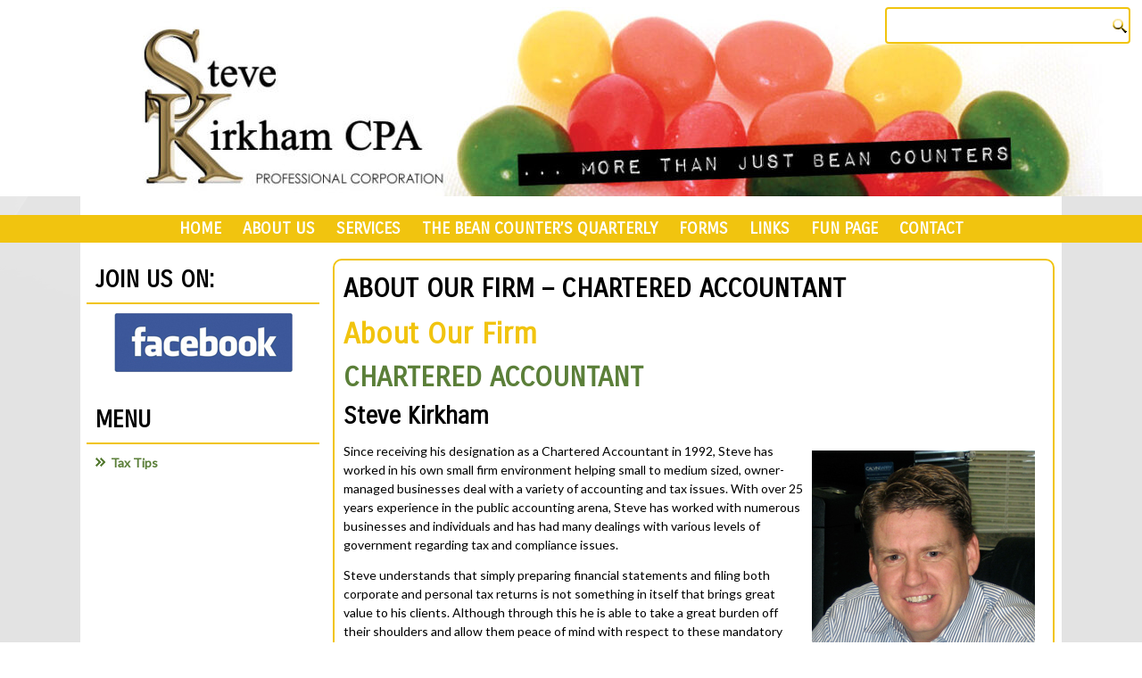

--- FILE ---
content_type: text/css
request_url: http://www.kirkhamca.ca/wp-content/themes/kirkham01132014c/style.css
body_size: 8775
content:
/*
Theme Name: kirkham01132014c
Theme URI: 
Description: Design by Heather D Murray
Version: 1.0
Author: Heather D Murray
Author URI: https://www.heatherdmurray.com/
Tags: Kirkham CA, fixed-width, left-sidebar, two-columns, valid HTML5, widgets
*/

#art-main
{
   background: #E3E3E3 url('images/pageglare.png') no-repeat scroll;
   margin:0 auto;
   font-size: 14px;
   font-family: Lato, Arial, 'Arial Unicode MS', Helvetica, Sans-Serif;
   font-weight: normal;
   font-style: normal;
   position: relative;
   width: 100%;
   min-height: 100%;
   left: 0;
   top: 0;
   cursor:default;
   overflow:hidden;
}
table, ul.art-hmenu
{
   font-size: 14px;
   font-family: Lato, Arial, 'Arial Unicode MS', Helvetica, Sans-Serif;
   font-weight: normal;
   font-style: normal;
}

h1, h2, h3, h4, h5, h6, p, a, ul, ol, li
{
   margin: 0;
   padding: 0;
}

/* Reset buttons border. It's important for input and button tags. 
 * border-collapse should be separate for shadow in IE. 
 */
.art-button
{
   border-collapse: separate;
   -webkit-background-origin: border !important;
   -moz-background-origin: border !important;
   background-origin: border-box !important;
   background: #F1C40E;
   -webkit-border-radius:12px;
   -moz-border-radius:12px;
   border-radius:12px;
   border:1px solid #221B02;
   padding:0 15px;
   margin:0 auto;
   height:30px;
}

.art-postcontent,
.art-postheadericons,
.art-postfootericons,
.art-blockcontent,
ul.art-vmenu a 
{
   text-align: left;
}

.art-postcontent,
.art-postcontent li,
.art-postcontent table,
.art-postcontent a,
.art-postcontent a:link,
.art-postcontent a:visited,
.art-postcontent a.visited,
.art-postcontent a:hover,
.art-postcontent a.hovered
{
   font-family: Lato, Arial, 'Arial Unicode MS', Helvetica, Sans-Serif;
   line-height: 150%;
}

.art-postcontent p
{
   margin: 13px 0;
}

.art-postcontent h1, .art-postcontent h1 a, .art-postcontent h1 a:link, .art-postcontent h1 a:visited, .art-postcontent h1 a:hover,
.art-postcontent h2, .art-postcontent h2 a, .art-postcontent h2 a:link, .art-postcontent h2 a:visited, .art-postcontent h2 a:hover,
.art-postcontent h3, .art-postcontent h3 a, .art-postcontent h3 a:link, .art-postcontent h3 a:visited, .art-postcontent h3 a:hover,
.art-postcontent h4, .art-postcontent h4 a, .art-postcontent h4 a:link, .art-postcontent h4 a:visited, .art-postcontent h4 a:hover,
.art-postcontent h5, .art-postcontent h5 a, .art-postcontent h5 a:link, .art-postcontent h5 a:visited, .art-postcontent h5 a:hover,
.art-postcontent h6, .art-postcontent h6 a, .art-postcontent h6 a:link, .art-postcontent h6 a:visited, .art-postcontent h6 a:hover,
.art-blockheader .t, .art-blockheader .t a, .art-blockheader .t a:link, .art-blockheader .t a:visited, .art-blockheader .t a:hover,
.art-vmenublockheader .t, .art-vmenublockheader .t a, .art-vmenublockheader .t a:link, .art-vmenublockheader .t a:visited, .art-vmenublockheader .t a:hover,
.art-headline, .art-headline a, .art-headline a:link, .art-headline a:visited, .art-headline a:hover,
.art-slogan, .art-slogan a, .art-slogan a:link, .art-slogan a:visited, .art-slogan a:hover,
.art-postheader, .art-postheader a, .art-postheader a:link, .art-postheader a:visited, .art-postheader a:hover
{
   font-size: 33px;
   font-family: 'Carrois Gothic', Arial, 'Arial Unicode MS', Helvetica, Sans-Serif;
   font-weight: bold;
   font-style: normal;
   line-height: 120%;
}

.art-postcontent a, .art-postcontent a:link
{
   font-family: Lato, Arial, 'Arial Unicode MS', Helvetica, Sans-Serif;
   font-weight: bold;
   font-style: normal;
   text-decoration: underline;
   color: #5B7F39;
}

.art-postcontent a:visited, .art-postcontent a.visited
{
   font-family: Lato, Arial, 'Arial Unicode MS', Helvetica, Sans-Serif;
   font-weight: bold;
   font-style: normal;
   text-decoration: underline;
   color: #5B7F39;
}

.art-postcontent  a:hover, .art-postcontent a.hover
{
   font-family: Lato, Arial, 'Arial Unicode MS', Helvetica, Sans-Serif;
   font-weight: bold;
   font-style: normal;
   text-decoration: underline;
   color: #F1C40F;
}

.art-postcontent h1
{
   color: #F1C40F;
   margin: 10px 0 0;
   font-size: 33px;
   font-family: 'Carrois Gothic', Arial, 'Arial Unicode MS', Helvetica, Sans-Serif;
}

.art-blockcontent h1
{
   margin: 10px 0 0;
   font-size: 33px;
   font-family: 'Carrois Gothic', Arial, 'Arial Unicode MS', Helvetica, Sans-Serif;
}

.art-postcontent h1 a, .art-postcontent h1 a:link, .art-postcontent h1 a:hover, .art-postcontent h1 a:visited, .art-blockcontent h1 a, .art-blockcontent h1 a:link, .art-blockcontent h1 a:hover, .art-blockcontent h1 a:visited 
{
   font-size: 33px;
   font-family: 'Carrois Gothic', Arial, 'Arial Unicode MS', Helvetica, Sans-Serif;
}

.art-postcontent h2
{
   color: #5B7F39;
   margin: 10px 0 0;
   font-size: 31px;
   font-family: 'Carrois Gothic', Arial, 'Arial Unicode MS', Helvetica, Sans-Serif;
}

.art-blockcontent h2
{
   margin: 10px 0 0;
   font-size: 31px;
   font-family: 'Carrois Gothic', Arial, 'Arial Unicode MS', Helvetica, Sans-Serif;
}

.art-postcontent h2 a, .art-postcontent h2 a:link, .art-postcontent h2 a:hover, .art-postcontent h2 a:visited, .art-blockcontent h2 a, .art-blockcontent h2 a:link, .art-blockcontent h2 a:hover, .art-blockcontent h2 a:visited 
{
   font-size: 31px;
   font-family: 'Carrois Gothic', Arial, 'Arial Unicode MS', Helvetica, Sans-Serif;
}

.art-postcontent h3
{
   color: #000000;
   margin: 10px 0 0;
   font-size: 26px;
   font-family: 'Carrois Gothic', Arial, 'Arial Unicode MS', Helvetica, Sans-Serif;
}

.art-blockcontent h3
{
   margin: 10px 0 0;
   font-size: 26px;
   font-family: 'Carrois Gothic', Arial, 'Arial Unicode MS', Helvetica, Sans-Serif;
}

.art-postcontent h3 a, .art-postcontent h3 a:link, .art-postcontent h3 a:hover, .art-postcontent h3 a:visited, .art-blockcontent h3 a, .art-blockcontent h3 a:link, .art-blockcontent h3 a:hover, .art-blockcontent h3 a:visited 
{
   font-size: 26px;
   font-family: 'Carrois Gothic', Arial, 'Arial Unicode MS', Helvetica, Sans-Serif;
}

.art-postcontent h4
{
   color: #F1C40F;
   margin: 10px 0 0;
   font-size: 22px;
   font-family: 'Carrois Gothic', Arial, 'Arial Unicode MS', Helvetica, Sans-Serif;
}

.art-blockcontent h4
{
   margin: 10px 0 0;
   font-size: 22px;
   font-family: 'Carrois Gothic', Arial, 'Arial Unicode MS', Helvetica, Sans-Serif;
}

.art-postcontent h4 a, .art-postcontent h4 a:link, .art-postcontent h4 a:hover, .art-postcontent h4 a:visited, .art-blockcontent h4 a, .art-blockcontent h4 a:link, .art-blockcontent h4 a:hover, .art-blockcontent h4 a:visited 
{
   font-size: 22px;
   font-family: 'Carrois Gothic', Arial, 'Arial Unicode MS', Helvetica, Sans-Serif;
}

.art-postcontent h5
{
   color: #5B7F39;
   margin: 10px 0 0;
   font-size: 18px;
   font-family: 'Carrois Gothic', Arial, 'Arial Unicode MS', Helvetica, Sans-Serif;
   text-transform: uppercase;
}

.art-blockcontent h5
{
   margin: 10px 0 0;
   font-size: 18px;
   font-family: 'Carrois Gothic', Arial, 'Arial Unicode MS', Helvetica, Sans-Serif;
   text-transform: uppercase;
}

.art-postcontent h5 a, .art-postcontent h5 a:link, .art-postcontent h5 a:hover, .art-postcontent h5 a:visited, .art-blockcontent h5 a, .art-blockcontent h5 a:link, .art-blockcontent h5 a:hover, .art-blockcontent h5 a:visited 
{
   font-size: 18px;
   font-family: 'Carrois Gothic', Arial, 'Arial Unicode MS', Helvetica, Sans-Serif;
   text-transform: uppercase;
}

.art-postcontent h6
{
   color: #000000;
   margin: 10px 0 0;
   font-size: 15px;
   font-family: 'Carrois Gothic', Arial, 'Arial Unicode MS', Helvetica, Sans-Serif;
   text-transform: uppercase;
}

.art-blockcontent h6
{
   margin: 10px 0 0;
   font-size: 15px;
   font-family: 'Carrois Gothic', Arial, 'Arial Unicode MS', Helvetica, Sans-Serif;
   text-transform: uppercase;
}

.art-postcontent h6 a, .art-postcontent h6 a:link, .art-postcontent h6 a:hover, .art-postcontent h6 a:visited, .art-blockcontent h6 a, .art-blockcontent h6 a:link, .art-blockcontent h6 a:hover, .art-blockcontent h6 a:visited 
{
   font-size: 15px;
   font-family: 'Carrois Gothic', Arial, 'Arial Unicode MS', Helvetica, Sans-Serif;
   text-transform: uppercase;
}

header, footer, article, nav, #art-hmenu-bg, .art-sheet, .art-hmenu a, .art-vmenu a, .art-slidenavigator > a, .art-checkbox:before, .art-radiobutton:before
{
   -webkit-background-origin: border !important;
   -moz-background-origin: border !important;
   background-origin: border-box !important;
}

header, footer, article, nav, #art-hmenu-bg, .art-sheet, .art-slidenavigator > a, .art-checkbox:before, .art-radiobutton:before
{
   display: block;
   -webkit-box-sizing: border-box;
   -moz-box-sizing: border-box;
   box-sizing: border-box;
}

ul
{
   list-style-type: none;
}

ol
{
   list-style-position: inside;
}

html, body
{
   height: 100%;
}

/**
 * 2. Prevent iOS text size adjust after orientation change, without disabling
 *    user zoom.
 * https://github.com/necolas/normalize.css
 */

html {
   -ms-text-size-adjust: 100%;
   /* 2 */
    -webkit-text-size-adjust: 100%;
/* 2 */}

body
{
   padding: 0;
   margin:0;
   min-width: 1100px;
   color: #000000;
}

.art-header:before, #art-header-bg:before, .art-layout-cell:before, .art-layout-wrapper:before, .art-footer:before, .art-nav:before, #art-hmenu-bg:before, .art-sheet:before
{
   width: 100%;
   content: " ";
   display: table;
}
.art-header:after, #art-header-bg:after, .art-layout-cell:after, .art-layout-wrapper:after, .art-footer:after, .art-nav:after, #art-hmenu-bg:after, .art-sheet:after,
.cleared, .clearfix:after {
   clear: both;
   font: 0/0 serif;
   display: block;
   content: " ";
}

form
{
   padding: 0 !important;
   margin: 0 !important;
}

table.position
{
   position: relative;
   width: 100%;
   table-layout: fixed;
}

li h1, .art-postcontent li h1, .art-blockcontent li h1 
{
   margin:1px;
} 
li h2, .art-postcontent li h2, .art-blockcontent li h2 
{
   margin:1px;
} 
li h3, .art-postcontent li h3, .art-blockcontent li h3 
{
   margin:1px;
} 
li h4, .art-postcontent li h4, .art-blockcontent li h4 
{
   margin:1px;
} 
li h5, .art-postcontent li h5, .art-blockcontent li h5 
{
   margin:1px;
} 
li h6, .art-postcontent li h6, .art-blockcontent li h6 
{
   margin:1px;
} 
li p, .art-postcontent li p, .art-blockcontent li p 
{
   margin:1px;
}


.art-shapes
{
   position: absolute;
   top: 0;
   right: 0;
   bottom: 0;
   left: 0;
   overflow: hidden;
   z-index: 0;
}

.art-slider-inner {
   position: relative;
   overflow: hidden;
   width: 100%;
   height: 100%;
}

.art-slidenavigator > a {
   display: inline-block;
   vertical-align: middle;
   outline-style: none;
   font-size: 1px;
}

.art-slidenavigator > a:last-child {
   margin-right: 0 !important;
}

.art-object712943069 h1, 
.art-object712943069 h2, 
.art-object712943069 h3, 
.art-object712943069 h4, 
.art-object712943069 h5, 
.art-object712943069 h6, 
.art-object712943069 p, 
.art-object712943069 a, 
.art-object712943069 ul, 
.art-object712943069 ol, 
.art-object712943069 li
{
  line-height: 100%;
}

.art-object712943069
{  
  position: absolute;
  top: 24px;
  left: 2.45%;
  margin-left: -9px !important;
  -webkit-transform: rotate(0deg);
  -moz-transform: rotate(0deg);
  -o-transform: rotate(0deg);
  -ms-transform: rotate(0deg);
  transform: rotate(0deg);
    overflow: hidden;
      z-index: 1;
  width: 399px;
  height: 213px;
}

.default-responsive .art-object712943069
{
  }

.art-object712943069-text-container 
{
    display: table;
}

.art-object712943069-text
{
  display: table-cell;
  outline-style: none;
  padding: 0px 0px !important;
  height: 213px;
  width: 399px;  
word-wrap: break-word;
}

.default-responsive .art-object712943069-text 
{
    height: auto;
}

.art-object712943069-text,
.art-object712943069-text a.art-rss-tag-icon,
.art-object712943069-text a.art-facebook-tag-icon,
.art-object712943069-text a.art-twitter-tag-icon,
.art-object712943069-text a.art-tumblr-tag-icon,
.art-object712943069-text a.art-pinterest-tag-icon,
.art-object712943069-text a.art-vimeo-tag-icon,
.art-object712943069-text a.art-youtube-tag-icon,
.art-object712943069-text a.art-linkedin-tag-icon
{
font-size: 30px;
font-family: Verdana, Geneva, Arial, Helvetica, Sans-Serif;
text-align: left;
vertical-align: middle;
  color: #7D6607 !important;
}

.art-object712943069-text a.art-rss-tag-icon,
.art-object712943069-text a.art-facebook-tag-icon,
.art-object712943069-text a.art-twitter-tag-icon,
.art-object712943069-text a.art-tumblr-tag-icon,
.art-object712943069-text a.art-pinterest-tag-icon,
.art-object712943069-text a.art-vimeo-tag-icon,
.art-object712943069-text a.art-youtube-tag-icon,
.art-object712943069-text a.art-linkedin-tag-icon
{
    width: 100%;
}

.default-responsive .art-object712943069-text a.art-rss-tag-icon,
.default-responsive .art-object712943069-text a.art-facebook-tag-icon,
.default-responsive .art-object712943069-text a.art-twitter-tag-icon,
.default-responsive .art-object712943069-text a.art-tumblr-tag-icon,
.default-responsive .art-object712943069-text a.art-pinterest-tag-icon,
.default-responsive .art-object712943069-text a.art-vimeo-tag-icon,
.default-responsive .art-object712943069-text a.art-youtube-tag-icon,
.default-responsive .art-object712943069-text a.art-linkedin-tag-icon
{
    width: auto;
}

.art-textblock ul > li
{
    background-position-y: 8px !important;
}
.art-object1418197371 h1, 
.art-object1418197371 h2, 
.art-object1418197371 h3, 
.art-object1418197371 h4, 
.art-object1418197371 h5, 
.art-object1418197371 h6, 
.art-object1418197371 p, 
.art-object1418197371 a, 
.art-object1418197371 ul, 
.art-object1418197371 ol, 
.art-object1418197371 li
{
  line-height: 41px;
}

.art-object1418197371
{  
  position: absolute;
  top: 8px;
  left: 100%;
  margin-left: -199px !important;
  -webkit-transform: rotate(0deg);
  -moz-transform: rotate(0deg);
  -o-transform: rotate(0deg);
  -ms-transform: rotate(0deg);
  transform: rotate(0deg);
      z-index: 101;
  width: 275px;
  height: 41px;
}

.default-responsive .art-object1418197371
{
  }







#art-header-bg
{
   position: absolute;
   overflow:hidden;
   left:0;
   margin:0 auto;
   width: 100%;
   height: 241px;
   z-index: auto;
   background-position: center top;
   background-image: url('http://www.kirkhamca.ca/wp-content/uploads/KirkhamCPAheader-scaled.jpg');
   background-repeat: no-repeat;
}

#art-hmenu-bg
{
   position: absolute;
   overflow: hidden;
   left: 0;
   margin: 0 auto;
   width: 100%;
   z-index: auto;
   border-radius: 0;
}

.art-sheet
{
   background: #FFFFFF;
   margin:0 auto;
   position:relative;
   cursor:auto;
   width: 1100px;
   z-index: auto !important;
}

.art-header
{
   margin:0 auto;
   background-repeat: no-repeat;
   height: 241px;
   background-image: url('images/object712943069.png'), url('http://www.kirkhamca.ca/wp-content/uploads/KirkhamCPAheader-scaled.jpg');
   background-position: 17px 24px, center top;
   position: relative;
   z-index: auto !important;
}

.custom-responsive .art-header
{
   background-image: url('images/object712943069.png'), url('http://www.kirkhamca.ca/wp-content/uploads/KirkhamCPAheader-scaled.jpg');
   background-position: 17px 24px, center top;
}

.default-responsive .art-header,
.default-responsive #art-header-bg
{
   background-image: url('http://www.kirkhamca.ca/wp-content/uploads/KirkhamCPAheader-scaled.jpg');
   background-position: center center;
   background-size: cover;
}

.art-header>.widget 
{
   position:absolute;
   z-index:101;
}

.art-nav
{
   background: #F1C40F;
   margin:0 auto;
   position: relative;
   z-index: 499;
}

ul.art-hmenu a, ul.art-hmenu a:link, ul.art-hmenu a:visited, ul.art-hmenu a:hover 
{
   outline: none;
   position: relative;
   z-index: 11;
}

ul.art-hmenu, ul.art-hmenu ul
{
   display: block;
   margin: 0;
   padding: 0;
   border: 0;
   list-style-type: none;
}

ul.art-hmenu li
{
   position: relative;
   z-index: 5;
   display: block;
   float: left;
   background: none;
   margin: 0;
   padding: 0;
   border: 0;
}

ul.art-hmenu li:hover
{
   z-index: 10000;
   white-space: normal;
}

ul.art-hmenu:after, ul.art-hmenu ul:after
{
   content: ".";
   height: 0;
   display: block;
   visibility: hidden;
   overflow: hidden;
   clear: both;
}

ul.art-hmenu, ul.art-hmenu ul 
{
   min-height: 0;
}

ul.art-hmenu 
{
   display: inline-block;
   vertical-align: bottom;
   padding-left: 0;
   padding-right: 0;
}

.art-nav-inner:before 
{
   content:' ';
}

.art-nav-inner{
   text-align: center;
   margin:0 auto;
}

.desktop .art-nav
{
   padding-left: 0;
   padding-right: 0;
}

.art-hmenu-extra1
{
   position: relative;
   display: block;
   float: left;
   width: auto;
   height: auto;
   background-position: center;
}

.art-hmenu-extra2
{
   position: relative;
   display: block;
   float: right;
   width: auto;
   height: auto;
   background-position: center;
}

.art-menuitemcontainer
{
   margin:0 auto;
}
ul.art-hmenu>li {
   margin-left: 0;
}
ul.art-hmenu>li:first-child {
   margin-left: 0;
}
ul.art-hmenu>li:last-child, ul.art-hmenu>li.last-child {
   margin-right: 0;
}

ul.art-hmenu>li>a
{
   padding:0 12px;
   margin:0 auto;
   position: relative;
   display: block;
   height: 31px;
   cursor: pointer;
   text-decoration: none;
   color: #FFFFFF;
   line-height: 31px;
   text-align: center;
}

.art-hmenu>li>a, 
.art-hmenu>li>a:link, 
.art-hmenu>li>a:visited, 
.art-hmenu>li>a.active, 
.art-hmenu>li>a:hover
{
   font-size: 18px;
   font-family: 'Carrois Gothic', Arial, 'Arial Unicode MS', Helvetica, Sans-Serif;
   font-weight: bold;
   font-style: normal;
   text-decoration: none;
   text-transform: uppercase;
   text-align: left;
}

ul.art-hmenu>li>a.active
{
   background: #F9E69A;
   padding:0 12px;
   margin:0 auto;
   color: #000000;
   text-decoration: none;
}

ul.art-hmenu>li>a:visited, 
ul.art-hmenu>li>a:hover, 
ul.art-hmenu>li:hover>a {
   text-decoration: none;
}

ul.art-hmenu>li>a:hover, .desktop ul.art-hmenu>li:hover>a
{
   background: #F9E69A;
   padding:0 12px;
   margin:0 auto;
}
ul.art-hmenu>li>a:hover, 
.desktop ul.art-hmenu>li:hover>a {
   color: #E2341D;
   text-decoration: none;
}

ul.art-hmenu ul
{
   display: none;
}

.art-layout-wrapper
{
   position: relative;
   margin: 10px auto 0 auto;
   z-index: auto !important;
}

.art-content-layout
{
   display: table;
   width: 100%;
   table-layout: fixed;
}

.art-content-layout-row 
{
   display: table-row;
}

.art-layout-cell
{
   display: table-cell;
   vertical-align: top;
}

/* need only for content layout in post content */ 
.art-postcontent .art-content-layout
{
   border-collapse: collapse;
}

.art-block
{
   padding:7px;
}
div.art-block img
{
   border: none;
   margin: 0;
}

.art-blockheader
{
   border-bottom:2px solid #F1C40F;
   padding:9px 10px;
   margin:0 auto;
}
.art-blockheader .t,
.art-blockheader .t a,
.art-blockheader .t a:link,
.art-blockheader .t a:visited, 
.art-blockheader .t a:hover
{
   color: #000000;
   font-size: 26px;
   font-family: 'Carrois Gothic', Arial, 'Arial Unicode MS', Helvetica, Sans-Serif;
   font-weight: bold;
   font-style: normal;
   text-transform: uppercase;
   line-height: 125%;
   margin:0;
}

.art-blockcontent
{
   background: #FFFFFF;
   padding:10px;
   margin:0 auto;
   color: #000000;
   font-size: 14px;
   font-family: Lato, Arial, 'Arial Unicode MS', Helvetica, Sans-Serif;
   line-height: 150%;
}
.art-blockcontent table,
.art-blockcontent li, 
.art-blockcontent a,
.art-blockcontent a:link,
.art-blockcontent a:visited,
.art-blockcontent a:hover
{
   color: #000000;
   font-size: 14px;
   font-family: Lato, Arial, 'Arial Unicode MS', Helvetica, Sans-Serif;
   line-height: 150%;
}

.art-blockcontent p
{
   margin: 0 2px;
}

.art-blockcontent a, .art-blockcontent a:link
{
   color: #5B7F39;
   font-family: Lato, Arial, 'Arial Unicode MS', Helvetica, Sans-Serif;
   font-weight: bold;
   font-style: normal;
   text-decoration: none;
}

.art-blockcontent a:visited, .art-blockcontent a.visited
{
   color: #5B7F39;
   font-family: Lato, Arial, 'Arial Unicode MS', Helvetica, Sans-Serif;
   font-weight: bold;
   font-style: normal;
   text-decoration: none;
}

.art-blockcontent a:hover, .art-blockcontent a.hover
{
   color: #F1C40F;
   font-family: Lato, Arial, 'Arial Unicode MS', Helvetica, Sans-Serif;
   font-weight: bold;
   font-style: normal;
   text-decoration: underline;
}
.art-block ul>li:before
{
   content:url('images/blockbullets.png');
   margin-right:6px;
   bottom: 2px;
   position:relative;
   display:inline-block;
   vertical-align:middle;
   font-size:0;
   line-height:0;
   margin-left: -17px;
}
.opera .art-block ul>li:before
{
   /* Vertical-align:middle in Opera doesn't need additional offset */
    bottom: 0;
}

.art-block li
{
   font-size: 14px;
   font-family: Lato, Arial, 'Arial Unicode MS', Helvetica, Sans-Serif;
   line-height: 125%;
   color: #0F4325;
}

.art-block ul>li, .art-block ol
{
   padding: 0;
}

.art-block ul>li
{
   padding-left: 17px;
}

.art-breadcrumbs
{
   margin:0 auto;
}

a.art-button,
a.art-button:link,
a:link.art-button:link,
body a.art-button:link,
a.art-button:visited,
body a.art-button:visited,
input.art-button,
button.art-button
{
   text-decoration: none;
   font-size: 17px;
   font-family: 'Carrois Gothic', Arial, 'Arial Unicode MS', Helvetica, Sans-Serif;
   font-weight: bold;
   font-style: normal;
   position:relative;
   display: inline-block;
   vertical-align: middle;
   white-space: nowrap;
   text-align: center;
   color: #FFFFFF;
   margin: 0 5px 0 0 !important;
   overflow: visible;
   cursor: pointer;
   text-indent: 0;
   line-height: 30px;
   -webkit-box-sizing: content-box;
   -moz-box-sizing: content-box;
   box-sizing: content-box;
}

.art-button img
{
   margin: 0;
   vertical-align: middle;
}

.firefox2 .art-button
{
   display: block;
   float: left;
}

input, select, textarea, a.art-search-button span
{
   vertical-align: middle;
   font-size: 17px;
   font-family: 'Carrois Gothic', Arial, 'Arial Unicode MS', Helvetica, Sans-Serif;
   font-weight: bold;
   font-style: normal;
}

.art-block select 
{
   width:96%;
}

input.art-button
{
   float: none !important;
   -webkit-appearance: none;
}

.art-button.active, .art-button.active:hover
{
   background: #C6DCB2;
   -webkit-border-radius:12px;
   -moz-border-radius:12px;
   border-radius:12px;
   border:1px solid #221B02;
   padding:0 15px;
   margin:0 auto;
}
.art-button.active, .art-button.active:hover {
   color: #FFFFFF !important;
}

.art-button.hover, .art-button:hover
{
   background: #221B02;
   -webkit-border-radius:12px;
   -moz-border-radius:12px;
   border-radius:12px;
   border:1px solid #221B02;
   padding:0 15px;
   margin:0 auto;
}
.art-button.hover, .art-button:hover {
   color: #FFFFFF !important;
}

input[type="text"], input[type="password"], input[type="email"], input[type="url"], textarea
{
   background: #FFFFFF;
   -webkit-border-radius:4px;
   -moz-border-radius:4px;
   border-radius:4px;
   border:2px solid #F1C40E;
   margin:0 auto;
}
input[type="text"], input[type="password"], input[type="email"], input[type="url"], textarea
{
   width: auto;
   padding: 10px 0;
   color: #F1C40E !important;
   font-size: 15px;
   font-family: Lato, Arial, 'Arial Unicode MS', Helvetica, Sans-Serif;
   font-weight: bold;
   font-style: normal;
   text-shadow: none;
}
input.art-error, textarea.art-error
{
   background: #F9FAFB;
   border:2px solid #E2341D;
   margin:0 auto;
}
input.art-error, textarea.art-error {
   color: #E2341D !important;
   font-size: 15px;
   font-family: Lato, Arial, 'Arial Unicode MS', Helvetica, Sans-Serif;
   font-weight: bold;
   font-style: normal;
   text-transform: uppercase;
}
form.art-search input[type="text"]
{
   background: #FFFFFF;
   -webkit-border-radius:4px;
   -moz-border-radius:4px;
   border-radius:4px;
   border:2px solid #F1C40E;
   margin:0 auto;
   width: 100%;
   padding: 10px 0;
   -webkit-box-sizing: border-box;
   -moz-box-sizing: border-box;
   box-sizing: border-box;
   color: #F1C40E !important;
   font-size: 14px;
   font-family: Lato, Arial, 'Arial Unicode MS', Helvetica, Sans-Serif;
   font-weight: bold;
   font-style: normal;
}
form.art-search 
{
   background-image: none;
   border: 0;
   display:block;
   position:relative;
   top:0;
   padding:0;
   margin:5px;
   left:0;
   line-height: 0;
}

form.art-search input, a.art-search-button
{
   -webkit-appearance: none;
   top:0;
   right:0;
}

form.art-search>input, a.art-search-button{
   bottom:0;
   left:0;
   vertical-align: middle;
}

form.art-search input[type="submit"], input.art-search-button, a.art-search-button
{
   border-radius: 0;
   margin:0 auto;
}
form.art-search input[type="submit"], input.art-search-button, a.art-search-button {
   position:absolute;
   left:auto;
   display:block;
   border:none;
   background:url('images/searchicon.png') center center no-repeat;
   width:24px;
   height: 100%;
   padding:0;
   color: #F1C40E !important;
   cursor: pointer;
}

a.art-search-button span.art-search-button-text {
   display: none;
}

label.art-checkbox:before
{
   background: #FFFFFF;
   -webkit-border-radius:6px;
   -moz-border-radius:6px;
   border-radius:6px;
   border:2px solid #F1C40E;
   margin:0 auto;
   width:20px;
   height:20px;
   display: inline-block;
   vertical-align: top;
   content: ' ';
}
label.art-checkbox
{
   cursor: pointer;
   font-size: 14px;
   font-family: Lato, Arial, 'Arial Unicode MS', Helvetica, Sans-Serif;
   font-weight: bold;
   font-style: normal;
   line-height: 20px;
   display: inline-block;
   color: #F1C40E !important;
   position: relative;
}

.art-checkbox>input[type="checkbox"]
{
   margin: 0 5px 0 0;
}

label.art-checkbox.active:before
{
   background: #FFFFFF;
   -webkit-border-radius:6px;
   -moz-border-radius:6px;
   border-radius:6px;
   border:2px solid #C6DCB2;
   margin:0 auto;
   width:20px;
   height:20px;
   display: inline-block;
}

label.art-checkbox.hovered:before
{
   background: #FFFFFF;
   -webkit-border-radius:6px;
   -moz-border-radius:6px;
   border-radius:6px;
   border:2px solid #5B7F39;
   margin:0 auto;
   width:20px;
   height:20px;
   display: inline-block;
}

label.art-radiobutton:before
{
   background: #FFFFFF;
   -webkit-border-radius:10px;
   -moz-border-radius:10px;
   border-radius:10px;
   border:2px solid #F1C40E;
   margin:0 auto;
   width:20px;
   height:20px;
   display: inline-block;
   vertical-align: top;
   content: ' ';
}
label.art-radiobutton
{
   cursor: pointer;
   font-size: 14px;
   font-family: Lato, Arial, 'Arial Unicode MS', Helvetica, Sans-Serif;
   font-weight: bold;
   font-style: normal;
   line-height: 20px;
   display: inline-block;
   color: #F1C40E !important;
   position: relative;
}

.art-radiobutton>input[type="radio"]
{
   vertical-align: baseline;
   margin: 0 5px 0 0;
}

label.art-radiobutton.active:before
{
   background: #FFFFFF;
   -webkit-border-radius:10px;
   -moz-border-radius:10px;
   border-radius:10px;
   border:2px solid #C7DDB3;
   margin:0 auto;
   width:20px;
   height:20px;
   display: inline-block;
}

label.art-radiobutton.hovered:before
{
   background: #FFFFFF;
   -webkit-border-radius:10px;
   -moz-border-radius:10px;
   border-radius:10px;
   border:2px solid #5B7F39;
   margin:0 auto;
   width:20px;
   height:20px;
   display: inline-block;
}

label.art-radiobutton input[type="radio"]
{
   display: none;
}

label.art-radiobutton.art-checked:after
{
   content: url('images/radiobuttonicon.png');
   position: absolute;
   line-height: 12px;
   left: 4px;
   top: 4px;
}

label.art-checkbox input[type="checkbox"]
{
   display: none;
}

label.art-checkbox.art-checked:after
{
   content: url('images/checkboxicon.png');
   position: absolute;
   left: 2px;
   top: 2px;
}

.art-comments
{
   border-top:1px dotted #F1C40E;
   margin:0 auto;
   margin-top: 25px;
}

.art-comments h2
{
   color: #5B7F39;
}

.art-comment
{
   background: #FAEBAD;
   -webkit-border-radius:4px;
   -moz-border-radius:4px;
   border-radius:4px;
   border:1px solid #F1C40E;
   padding:7px;
   margin:0 auto;
   margin-top: 6px;
}
.art-comment-avatar 
{
   float:left;
   width:80px;
   height:80px;
   padding:1px;
   background:#fff;
   border:1px solid #F1C40E;
}

.art-comment-avatar>img
{
   margin:0 !important;
   border:none !important;
}

.art-comment-content
{
   padding:10px 0;
   color: #5B7F39;
   font-family: Lato, Arial, 'Arial Unicode MS', Helvetica, Sans-Serif;
}

#comment-list>li:first-child>.art-comment
{
   margin-top: 0;
}

.art-comment-inner
{
   margin-left: 94px;
}

.art-comment-header
{
   color: #000000;
   font-family: Lato, Arial, 'Arial Unicode MS', Helvetica, Sans-Serif;
}

.art-comment-header a, 
.art-comment-header a:link, 
.art-comment-header a:visited,
.art-comment-header a.visited,
.art-comment-header a:hover,
.art-comment-header a.hovered
{
   font-family: Lato, Arial, 'Arial Unicode MS', Helvetica, Sans-Serif;
}

.art-comment-header a, .art-comment-header a:link
{
   font-family: Lato, Arial, 'Arial Unicode MS', Helvetica, Sans-Serif;
   font-weight: bold;
   font-style: normal;
   color: #5B7F39;
}

.art-comment-header a:visited, .art-comment-header a.visited
{
   font-family: Lato, Arial, 'Arial Unicode MS', Helvetica, Sans-Serif;
   color: #5B7F39;
}

.art-comment-header a:hover,  .art-comment-header a.hovered
{
   font-family: Lato, Arial, 'Arial Unicode MS', Helvetica, Sans-Serif;
   color: #F1C40E;
}

.art-comment-content a, 
.art-comment-content a:link, 
.art-comment-content a:visited,
.art-comment-content a.visited,
.art-comment-content a:hover,
.art-comment-content a.hovered
{
   font-family: Lato, Arial, 'Arial Unicode MS', Helvetica, Sans-Serif;
}

.art-comment-content a, .art-comment-content a:link
{
   font-family: Lato, Arial, 'Arial Unicode MS', Helvetica, Sans-Serif;
   font-weight: bold;
   font-style: normal;
   color: #5B7F39;
}

.art-comment-content a:visited, .art-comment-content a.visited
{
   font-family: Lato, Arial, 'Arial Unicode MS', Helvetica, Sans-Serif;
   font-weight: bold;
   font-style: normal;
   color: #5B7F39;
}

.art-comment-content a:hover,  .art-comment-content a.hovered
{
   font-family: Lato, Arial, 'Arial Unicode MS', Helvetica, Sans-Serif;
   font-weight: bold;
   font-style: normal;
   color: #F1C40E;
}

.art-pager
{
   -webkit-border-radius:4px;
   -moz-border-radius:4px;
   border-radius:4px;
   border:2px solid #F1C40E;
   padding:5px;
   margin:2px;
   text-align:center;
}

.art-pager>*:last-child
{
   margin-right:0 !important;
}

.art-pager>span {
   cursor:default;
}

.art-pager>*
{
   background: #FFFFFF;
   -webkit-border-radius:4px;
   -moz-border-radius:4px;
   border-radius:4px;
   border:1px solid #FAEBAD;
   padding:7px;
   margin:0 8px 0 auto;
   line-height: normal;
   position:relative;
   display:inline-block;
   margin-left: 0;
}

.art-pager a:link,
.art-pager a:visited,
.art-pager .active
{
   line-height: normal;
   font-family: Lato, Arial, 'Arial Unicode MS', Helvetica, Sans-Serif;
   font-weight: bold;
   font-style: normal;
   text-decoration: none;
   color: #000000
;
}

.art-pager .active
{
   background: #F1C40E;
   border:1px solid #FAEBAD;
   padding:7px;
   margin:0 8px 0 auto;
   color: #FFFFFF
;
}

.art-pager .more
{
   background: #5B7F39;
   border:1px solid #221B02;
   margin:0 8px 0 auto;
}
.art-pager a.more:link,
.art-pager a.more:visited
{
   color: #FFFFFF
;
}
.art-pager a:hover
{
   background: #5B7F39;
   border:1px solid #FAEBAD;
   padding:7px;
   margin:0 8px 0 auto;
}
.art-pager  a:hover,
.art-pager  a.more:hover
{
   color: #FFFFFF
;
}
.art-pager>*:after
{
   margin:0 0 0 auto;
   display:inline-block;
   position:absolute;
   content: ' ';
   top:0;
   width:0;
   height:100%;
   right: 0;
   text-decoration:none;
}

.art-pager>*:last-child:after{
   display:none;
}

.art-commentsform
{
   background: #E2E8EE;
   -webkit-border-radius:4px;
   -moz-border-radius:4px;
   border-radius:4px;
   padding:10px;
   margin:0 auto;
   margin-top:25px;
   color: #000000;
}

.art-commentsform h2{
   padding-bottom:10px;
   margin: 0;
   color: #000000;
}

.art-commentsform label {
   display: inline-block;
   line-height: 25px;
}

.art-commentsform input:not([type=submit]), .art-commentsform textarea {
   box-sizing: border-box;
   -moz-box-sizing: border-box;
   -webkit-box-sizing: border-box;
   width:100%;
   max-width:100%;
}

.art-commentsform .form-submit
{
   margin-top: 15px;
}
.art-post
{
   -webkit-border-radius:10px;
   -moz-border-radius:10px;
   border-radius:10px;
   border:2px solid #F1C40E;
   padding:10px;
   margin:8px;
}
a img
{
   border: 0;
}

.art-article img, img.art-article, .art-block img, .art-footer-text img
{
   margin: 15px 15px 15px 15px;
}

.art-metadata-icons img
{
   border: none;
   vertical-align: middle;
   margin: 2px;
}

.art-article table, table.art-article
{
   border-collapse: collapse;
   margin: 1px;
}

.art-post .art-content-layout-br
{
   height: 0;
}

.art-article th, .art-article td
{
   padding: 2px;
   vertical-align: top;
   text-align: left;
}

.art-article th
{
   text-align: center;
   vertical-align: middle;
   padding: 7px;
}

pre
{
   overflow: auto;
   padding: 0.1em;
}

.preview-cms-logo
{
   border: 0;
   margin: 1em 1em 0 0;
   float: left;
}

.image-caption-wrapper
{
   padding: 15px 15px 15px 15px;
   -webkit-box-sizing: border-box;
   -moz-box-sizing: border-box;
   box-sizing: border-box;
}

.image-caption-wrapper img
{
   margin: 0 !important;
   -webkit-box-sizing: border-box;
   -moz-box-sizing: border-box;
   box-sizing: border-box;
}

.image-caption-wrapper div.art-collage
{
   margin: 0 !important;
   -webkit-box-sizing: border-box;
   -moz-box-sizing: border-box;
   box-sizing: border-box;
}

.image-caption-wrapper p
{
   font-size: 80%;
   text-align: right;
   margin: 0;
}

.art-postheader
{
   color: #000000;
   margin: 0 0 6px;
   font-size: 29px;
   font-family: 'Carrois Gothic', Arial, 'Arial Unicode MS', Helvetica, Sans-Serif;
   font-weight: bold;
   font-style: normal;
   text-transform: uppercase;
   line-height: 150%;
}

.art-postheader a, 
.art-postheader a:link, 
.art-postheader a:visited,
.art-postheader a.visited,
.art-postheader a:hover,
.art-postheader a.hovered
{
   font-size: 29px;
   font-family: 'Carrois Gothic', Arial, 'Arial Unicode MS', Helvetica, Sans-Serif;
   font-weight: bold;
   font-style: normal;
   text-transform: uppercase;
   line-height: 150%;
}

.art-postheader a, .art-postheader a:link
{
   font-family: 'Carrois Gothic', Arial, 'Arial Unicode MS', Helvetica, Sans-Serif;
   font-weight: bold;
   font-style: normal;
   text-decoration: underline;
   text-align: left;
   color: #5B7F39;
}

.art-postheader a:visited, .art-postheader a.visited
{
   font-family: 'Carrois Gothic', Arial, 'Arial Unicode MS', Helvetica, Sans-Serif;
   font-weight: bold;
   font-style: normal;
   text-decoration: underline;
   color: #5B7F39;
}

.art-postheader a:hover,  .art-postheader a.hovered
{
   font-family: 'Carrois Gothic', Arial, 'Arial Unicode MS', Helvetica, Sans-Serif;
   font-weight: bold;
   font-style: normal;
   text-decoration: underline;
   color: #F1C40F;
}

.art-postheadericons,
.art-postheadericons a,
.art-postheadericons a:link,
.art-postheadericons a:visited,
.art-postheadericons a:hover
{
   font-size: 13px;
   font-family: Lato, Arial, 'Arial Unicode MS', Helvetica, Sans-Serif;
   color: #186839;
}

.art-postheadericons
{
   padding: 1px;
}

.art-postheadericons a, .art-postheadericons a:link
{
   font-family: Lato, Arial, 'Arial Unicode MS', Helvetica, Sans-Serif;
   font-weight: bold;
   font-style: normal;
   text-decoration: none;
   color: #A9890A;
}

.art-postheadericons a:visited, .art-postheadericons a.visited
{
   font-family: Lato, Arial, 'Arial Unicode MS', Helvetica, Sans-Serif;
   font-weight: bold;
   font-style: normal;
   text-decoration: none;
   color: #219150;
}

.art-postheadericons a:hover, .art-postheadericons a.hover
{
   font-family: Lato, Arial, 'Arial Unicode MS', Helvetica, Sans-Serif;
   font-weight: bold;
   font-style: normal;
   text-decoration: underline;
   color: #6C777F;
}

.art-postdateicon:before
{
   content:url('images/postdateicon.png');
   margin-right:6px;
   position:relative;
   display:inline-block;
   vertical-align:middle;
   font-size:0;
   line-height:0;
   bottom: auto;
}
.opera .art-postdateicon:before
{
   /* Vertical-align:middle in Opera doesn't need additional offset */
    bottom: 0;
}

.art-postauthoricon:before
{
   content:url('images/postauthoricon.png');
   margin-right:6px;
   position:relative;
   display:inline-block;
   vertical-align:middle;
   font-size:0;
   line-height:0;
   bottom: auto;
}
.opera .art-postauthoricon:before
{
   /* Vertical-align:middle in Opera doesn't need additional offset */
    bottom: 0;
}

.art-postpdficon:before
{
   content:url('images/postpdficon.png');
   margin-right:6px;
   position:relative;
   display:inline-block;
   vertical-align:middle;
   font-size:0;
   line-height:0;
   bottom: auto;
}
.opera .art-postpdficon:before
{
   /* Vertical-align:middle in Opera doesn't need additional offset */
    bottom: 0;
}

.art-postprinticon:before
{
   content:url('images/postprinticon.png');
   margin-right:6px;
   position:relative;
   display:inline-block;
   vertical-align:middle;
   font-size:0;
   line-height:0;
   bottom: auto;
}
.opera .art-postprinticon:before
{
   /* Vertical-align:middle in Opera doesn't need additional offset */
    bottom: 0;
}

.art-postemailicon:before
{
   content:url('images/postemailicon.png');
   margin-right:6px;
   bottom: 2px;
   position:relative;
   display:inline-block;
   vertical-align:middle;
   font-size:0;
   line-height:0;
}
.opera .art-postemailicon:before
{
   /* Vertical-align:middle in Opera doesn't need additional offset */
    bottom: 0;
}

.art-postediticon:before
{
   content:url('images/postediticon.png');
   margin-right:6px;
   position:relative;
   display:inline-block;
   vertical-align:middle;
   font-size:0;
   line-height:0;
   bottom: auto;
}
.opera .art-postediticon:before
{
   /* Vertical-align:middle in Opera doesn't need additional offset */
    bottom: 0;
}

.art-postcontent ul>li:before,  .art-post ul>li:before,  .art-textblock ul>li:before
{
   content:url('images/postbullets.png');
   margin-right:6px;
   bottom: 2px;
   position:relative;
   display:inline-block;
   vertical-align:middle;
   font-size:0;
   line-height:0;
}
.opera .art-postcontent ul>li:before, .opera   .art-post ul>li:before, .opera   .art-textblock ul>li:before
{
   /* Vertical-align:middle in Opera doesn't need additional offset */
    bottom: 0;
}

.art-postcontent li, .art-post li, .art-textblock li
{
   font-family: Lato, Arial, 'Arial Unicode MS', Helvetica, Sans-Serif;
   line-height: 125%;
   color: #5B7F39;
   margin: 5px 0 2px 13px;
}

.art-postcontent ul>li, .art-post ul>li, .art-textblock ul>li, .art-postcontent ol, .art-post ol, .art-textblock ol
{
   padding: 0;
}

.art-postcontent ul>li, .art-post ul>li, .art-textblock ul>li
{
   padding-left: 17px;
}

.art-postcontent ul>li:before,  .art-post ul>li:before,  .art-textblock ul>li:before
{
   margin-left: -17px;
}

.art-postcontent ol, .art-post ol, .art-textblock ol, .art-postcontent ul, .art-post ul, .art-textblock ul
{
   margin: 1em 0 1em 13px;
}

.art-postcontent li ol, .art-post li ol, .art-textblock li ol, .art-postcontent li ul, .art-post li ul, .art-textblock li ul
{
   margin: 0.5em 0 0.5em 13px;
}

.art-postcontent li, .art-post li, .art-textblock li
{
   margin: 5px 0 2px 0;
}

.art-postcontent ol>li, .art-post ol>li, .art-textblock ol>li
{
   /* overrides overflow for "ul li" and sets the default value */
  overflow: visible;
}

.art-postcontent ul>li, .art-post ul>li, .art-textblock ul>li
{
   /* makes "ul li" not to align behind the image if they are in the same line */
  overflow-x: visible;
   overflow-y: hidden;
}

blockquote
{
   background: #F1C40E url('images/postquote.png') no-repeat scroll;
   background: rgba(241, 196, 14, 0.25) url('images/postquote.png') no-repeat scroll;
   border:2px solid #F6D860;
   padding:15px 15px 15px 39px;
   margin:0 0 0 10px;
   color: #030C07;
   font-family: Lato, Arial, 'Arial Unicode MS', Helvetica, Sans-Serif;
   font-weight: normal;
   font-style: italic;
   /* makes block not to align behind the image if they are in the same line */
  overflow: auto;
   clear:both;
}
blockquote a, .art-postcontent blockquote a, .art-blockcontent blockquote a, .art-footer-text blockquote a,
blockquote a:link, .art-postcontent blockquote a:link, .art-blockcontent blockquote a:link, .art-footer-text blockquote a:link,
blockquote a:visited, .art-postcontent blockquote a:visited, .art-blockcontent blockquote a:visited, .art-footer-text blockquote a:visited,
blockquote a:hover, .art-postcontent blockquote a:hover, .art-blockcontent blockquote a:hover, .art-footer-text blockquote a:hover
{
   color: #030C07;
   font-family: Lato, Arial, 'Arial Unicode MS', Helvetica, Sans-Serif;
   font-weight: normal;
   font-style: italic;
}

/* Override native 'p' margins*/
blockquote p,
.art-postcontent blockquote p,
.art-blockcontent blockquote p,
.art-footer-text blockquote p
{
   margin: 0;
}

.art-postfootericons,
.art-postfootericons a,
.art-postfootericons a:link,
.art-postfootericons a:visited,
.art-postfootericons a:hover
{
   font-size: 13px;
   font-family: Lato, Arial, 'Arial Unicode MS', Helvetica, Sans-Serif;
   font-weight: bold;
   font-style: normal;
   color: #000000;
}

.art-postfootericons
{
   padding: 1px;
}

.art-postfootericons a, .art-postfootericons a:link
{
   font-family: Lato, Arial, 'Arial Unicode MS', Helvetica, Sans-Serif;
   font-weight: bold;
   font-style: normal;
   text-decoration: underline;
   color: #5B7F39;
}

.art-postfootericons a:visited, .art-postfootericons a.visited
{
   font-family: Lato, Arial, 'Arial Unicode MS', Helvetica, Sans-Serif;
   font-weight: bold;
   font-style: normal;
   text-decoration: none;
   color: #5B7F39;
}

.art-postfootericons a:hover, .art-postfootericons a.hover
{
   font-family: Lato, Arial, 'Arial Unicode MS', Helvetica, Sans-Serif;
   font-weight: bold;
   font-style: normal;
   text-decoration: underline;
   color: #F1C40E;
}

.art-postcategoryicon:before
{
   content:url('images/postcategoryicon.png');
   margin-right:6px;
   position:relative;
   display:inline-block;
   vertical-align:middle;
   font-size:0;
   line-height:0;
   bottom: auto;
}
.opera .art-postcategoryicon:before
{
   /* Vertical-align:middle in Opera doesn't need additional offset */
    bottom: 0;
}

.art-posttagicon:before
{
   content:url('images/posttagicon.png');
   margin-right:6px;
   position:relative;
   display:inline-block;
   vertical-align:middle;
   font-size:0;
   line-height:0;
   bottom: auto;
}
.opera .art-posttagicon:before
{
   /* Vertical-align:middle in Opera doesn't need additional offset */
    bottom: 0;
}

.art-postcommentsicon:before
{
   content:url('images/postcommentsicon.png');
   margin-right:6px;
   position:relative;
   display:inline-block;
   vertical-align:middle;
   font-size:0;
   line-height:0;
   bottom: auto;
}
.opera .art-postcommentsicon:before
{
   /* Vertical-align:middle in Opera doesn't need additional offset */
    bottom: 0;
}

.art-footer
{
   background: #5B7F39;
   margin:0 auto;
   position: relative;
   color: #FFFFFF;
   font-size: 15px;
   font-family: 'Carrois Gothic', Arial, 'Arial Unicode MS', Helvetica, Sans-Serif;
   font-weight: bold;
   font-style: normal;
   line-height: 200%;
   text-align: center;
   padding: 0;
}

.art-footer-text a,
.art-footer-text a:link,
.art-footer-text a:visited,
.art-footer-text a:hover,
.art-footer-text td, 
.art-footer-text th,
.art-footer-text caption
{
   color: #FFFFFF;
   font-size: 15px;
   font-family: 'Carrois Gothic', Arial, 'Arial Unicode MS', Helvetica, Sans-Serif;
   font-weight: bold;
   font-style: normal;
   line-height: 200%;
}

.art-footer-text p 
{
   padding:0;
   text-align: center;
}

.art-footer-text a,
.art-footer-text a:link
{
   color: #FFFFFF;
   font-family: Lato, Arial, 'Arial Unicode MS', Helvetica, Sans-Serif;
   font-weight: bold;
   font-style: normal;
   text-decoration: none;
}

.art-footer-text a:visited
{
   color: #FFFFFF;
   font-family: Lato, Arial, 'Arial Unicode MS', Helvetica, Sans-Serif;
   font-weight: bold;
   font-style: normal;
   text-decoration: none;
}

.art-footer-text a:hover
{
   color: #F9E69A;
   font-family: Lato, Arial, 'Arial Unicode MS', Helvetica, Sans-Serif;
   font-weight: bold;
   font-style: normal;
   text-decoration: underline;
}

.art-footer-text h1
{
   color: #5B7F39;
   font-family: 'Carrois Gothic', Arial, 'Arial Unicode MS', Helvetica, Sans-Serif;
}

.art-footer-text h2
{
   color: #F1C40F;
   font-family: 'Carrois Gothic', Arial, 'Arial Unicode MS', Helvetica, Sans-Serif;
}

.art-footer-text h3
{
   color: #000000;
   font-family: 'Carrois Gothic', Arial, 'Arial Unicode MS', Helvetica, Sans-Serif;
}

.art-footer-text h4
{
   color: #5B7F39;
   font-family: 'Carrois Gothic', Arial, 'Arial Unicode MS', Helvetica, Sans-Serif;
}

.art-footer-text h5
{
   color: #F1C40F;
   font-family: 'Carrois Gothic', Arial, 'Arial Unicode MS', Helvetica, Sans-Serif;
}

.art-footer-text h6
{
   color: #000000;
   font-family: 'Carrois Gothic', Arial, 'Arial Unicode MS', Helvetica, Sans-Serif;
}

.art-footer-text img
{
   border: none;
   margin: 0;
}

.art-footer-inner
{
   margin: 0 auto;
   width:1100px;
   padding:8px;
   padding-right: 8px;
   padding-left: 8px;
}

.art-rss-tag-icon
{
   background:  url('images/footerrssicon.png') no-repeat scroll;
   margin:0 auto;
   min-height:30px;
   min-width:19px;
   display: inline-block;
   text-indent: 22px;
   background-position: left center;
   vertical-align: middle;
}

.art-rss-tag-icon:empty
{
   vertical-align: middle;
}

.art-facebook-tag-icon
{
   background:  url('images/footerfacebookicon.png') no-repeat scroll;
   margin:0 auto;
   min-height:32px;
   min-width:32px;
   display: inline-block;
   text-indent: 35px;
   background-position: left center;
   vertical-align: middle;
}

.art-facebook-tag-icon:empty
{
   vertical-align: middle;
}

.art-twitter-tag-icon
{
   background:  url('images/footertwittericon.png') no-repeat scroll;
   margin:0 auto;
   min-height:32px;
   min-width:32px;
   display: inline-block;
   text-indent: 35px;
   background-position: left center;
   vertical-align: middle;
}

.art-twitter-tag-icon:empty
{
   vertical-align: middle;
}

.art-tumblr-tag-icon
{
   background:  url('images/tumblricon.png') no-repeat scroll;
   margin:0 auto;
   min-height:32px;
   min-width:32px;
   display: inline-block;
   text-indent: 35px;
   background-position: left center;
   vertical-align: middle;
}

.art-tumblr-tag-icon:empty
{
   vertical-align: middle;
}

.art-pinterest-tag-icon
{
   background:  url('images/pinteresticon.png') no-repeat scroll;
   margin:0 auto;
   min-height:32px;
   min-width:32px;
   display: inline-block;
   text-indent: 35px;
   background-position: left center;
   vertical-align: middle;
}

.art-pinterest-tag-icon:empty
{
   vertical-align: middle;
}

.art-vimeo-tag-icon
{
   background:  url('images/vimeoicon.png') no-repeat scroll;
   margin:0 auto;
   min-height:33px;
   min-width:32px;
   display: inline-block;
   text-indent: 35px;
   background-position: left center;
   vertical-align: middle;
}

.art-vimeo-tag-icon:empty
{
   vertical-align: middle;
}

.art-youtube-tag-icon
{
   background:  url('images/youtubeicon.png') no-repeat scroll;
   margin:0 auto;
   min-height:32px;
   min-width:32px;
   display: inline-block;
   text-indent: 35px;
   background-position: left center;
   vertical-align: middle;
}

.art-youtube-tag-icon:empty
{
   vertical-align: middle;
}

.art-linkedin-tag-icon
{
   background:  url('images/linkedinicon.png') no-repeat scroll;
   margin:0 auto;
   min-height:32px;
   min-width:32px;
   display: inline-block;
   text-indent: 35px;
   background-position: left center;
   vertical-align: middle;
}

.art-linkedin-tag-icon:empty
{
   vertical-align: middle;
}

.art-footer-text li
{
   font-size: 15px;
   font-family: Lato, Arial, 'Arial Unicode MS', Helvetica, Sans-Serif;
   line-height: 125%;
   color: #E9EBEC;
}

.art-page-footer, 
.art-page-footer a,
.art-page-footer a:link,
.art-page-footer a:visited,
.art-page-footer a:hover
{
   font-family: Arial;
   font-size: 10px;
   letter-spacing: normal;
   word-spacing: normal;
   font-style: normal;
   font-weight: normal;
   text-decoration: underline;
   color: #000000;
}

.art-page-footer
{
   position: relative;
   z-index: auto !important;
   padding: 1em;
   text-align: center !important;
   text-decoration: none;
   color: #000000;
}

.art-lightbox-wrapper 
{
   background: #333;
   background: rgba(0, 0, 0, .8);
   bottom: 0;
   left: 0;
   padding: 0 100px;
   position: fixed;
   right: 0;
   text-align: center;
   top: 0;
   z-index: 1000000;
}

.art-lightbox,
.art-lightbox-wrapper .art-lightbox-image
{
   cursor: pointer;
}

.art-lightbox-wrapper .art-lightbox-image
{
   border: 6px solid #fff;
   border-radius: 3px;
   display: none;
   max-width: 100%;
   vertical-align: middle;
}

.art-lightbox-wrapper .art-lightbox-image.active
{
   display: inline-block;
}

.art-lightbox-wrapper .lightbox-error
{
   background: #fff;
   border: 1px solid #b4b4b4;
   border-radius: 10px;
   box-shadow: 0 2px 5px #333;
   height: 80px;
   opacity: .95;
   padding: 20px;
   position: fixed;
   width: 300px;
   z-index: 100;
}

.art-lightbox-wrapper .loading
{
   background: #fff url('images/preloader-01.gif') center center no-repeat;
   border: 1px solid #b4b4b4;
   border-radius: 10px;
   box-shadow: 0 2px 5px #333;
   height: 32px;
   opacity: .5;
   padding: 10px;
   position: fixed;
   width: 32px;
   z-index: 10100;
}

.art-lightbox-wrapper .arrow
{
   cursor: pointer;
   height: 100px;
   opacity: .5;
   filter: alpha(opacity=50);
   position: fixed;
   width: 82px;
   z-index: 10003;
}

.art-lightbox-wrapper .arrow.left
{
   left: 9px;
}

.art-lightbox-wrapper .arrow.right
{
   right: 9px;
}

.art-lightbox-wrapper .arrow:hover
{
   opacity: 1;
   filter: alpha(opacity=100);
}

.art-lightbox-wrapper .arrow.disabled 
{
   display: none;
}

.art-lightbox-wrapper .arrow-t, 
.art-lightbox-wrapper .arrow-b
{
   background-color: #fff;
   border-radius: 3px;
   height: 6px;
   left: 26px;
   position: relative;
   width: 30px;
}

.art-lightbox-wrapper .arrow-t
{
   top: 38px;
}

.art-lightbox-wrapper .arrow-b
{
   top: 50px;
}

.art-lightbox-wrapper .close
{
   cursor: pointer;
   height: 22px;
   opacity: .5;
   filter: alpha(opacity=50);
   position: fixed;
   right: 39px;
   top: 30px;
   width: 22px;
   z-index: 10003;
}

.art-lightbox-wrapper .close:hover 
{
   opacity: 1;
   filter: alpha(opacity=100);
}

.art-lightbox-wrapper .close .cw, 
.art-lightbox-wrapper .close .ccw
{
   background-color: #fff;
   border-radius: 3px;
   height: 6px;
   position: absolute;
   left: -4px;
   top: 8px;
   width: 30px;
}

.art-lightbox-wrapper .cw
{
   transform: rotate(45deg);
   -ms-transform: rotate(45deg);
   /* IE 9 */
    -webkit-transform: rotate(45deg);
   /* Safari and Chrome */
    -o-transform: rotate(45deg);
   /* Opera */
    -moz-transform: rotate(45deg);
/* Firefox */}

.art-lightbox-wrapper .ccw
{
   transform: rotate(-45deg);
   -ms-transform: rotate(-45deg);
   /* IE 9 */
    -webkit-transform: rotate(-45deg);
   /* Safari and Chrome */
    -o-transform: rotate(-45deg);
   /* Opera */
    -moz-transform: rotate(-45deg);
/* Firefox */}

.art-lightbox-wrapper .close-alt, 
.art-lightbox-wrapper .arrow-right-alt, 
.art-lightbox-wrapper .arrow-left-alt 
{
   color: #fff;
   display: none;
   font-size: 2.5em;
   line-height: 100%;
}

.ie8 .art-lightbox-wrapper .close-alt, 
.ie8 .art-lightbox-wrapper .arrow-right-alt, 
.ie8 .art-lightbox-wrapper .arrow-left-alt 
{
   display: block;
}

.ie8 .art-lightbox-wrapper .cw, 
.ie8 .art-lightbox-wrapper .ccw 
{
   display: none;
}

.art-content-layout .art-sidebar1
{
   margin:0 auto;
   width: 25%;
}

.art-content-layout .art-content
{
   margin:0 auto;
}



#comment
{
    width:99%;
}

#comments-list, #comments-list .comment 
{
  background: none;
  padding:0;
  margin:0;
  overflow: visible;
}

#comments-list .comment:before, #comments-list .comment:after
{
  display:none;
}

#comments-list .comment .comment 
{
  margin-left: 20px;
}

span.page-navi-outer, span.page-navi-inner 
{
    position:relative;
    display:block;
    float:left;
    margin:0;
    padding:0;
}

span.page-navi-outer
{
  margin: 1px;
  border: 1px solid #aaa;
}

span.page-navi-inner 
{
  padding: 1px;
  min-width:14px;
  line-height:18px;
  text-align:center;
  border: 2px solid #fff;
  font-weight:bold;
}

a span.page-navi-inner, span.page-navi-caption span.page-navi-inner 
{
    border-width:1px;
    font-weight:normal;
}

a span.page-navi-outer, span.page-navi-caption
{
    margin:2px 1px;
}

ul#comments-list li cite
{
  font-size: 1.2em;
}

#commentform textarea
{
  width: 100%;
}

#commentform
{
  text-align:left;
}

.rtl #commentform
{
  text-align:right;
}

img.wp-smiley
{
  border: none;
  margin: 1px;
  vertical-align:middle;
  padding: 0;
}

.navigation
{
  display: block;
  text-align: center;
}

/* Recommended by http://codex.wordpress.org/CSS */
/* Begin */
.aligncenter, div.aligncenter, .art-article .aligncenter img, .aligncenter img.art-article, .aligncenter img, img.aligncenter
{
  display: block;
  margin-left: auto;
  margin-right: auto;
}

p.aligncenter , p.center 
{
   text-align: center; 
}

.alignleft
{
  float: left;
}

.alignright
{
  float: right;
}

.wp-caption
{
  border: 1px solid #ddd;
  background-color: #f3f3f3;
  padding-top: 4px;
  margin: 10px;
}

.wp-caption img
{
  margin: 0;
  padding: 0;
  border: 0 none;
}

.wp-caption p.wp-caption-text
{
  font-size: 11px;
  line-height: 17px;
  padding: 0 4px 5px;
  margin: 0;
}

.wp-caption, .wp-caption p
{
    text-align: center;
}

.gallery {
	margin: 0 auto 18px;
    clear:both;
    overflow:hidden;
}

.gallery .gallery-item {
	float: left;
	margin-top: 0;
	text-align: center;
	width: 33%;
}
.gallery img {
	border: 2px solid #cfcfcf;
}

.gallery .gallery-caption {
	color: #888;
	font-size: 12px;
	margin: 0 0 12px;
}

.gallery dl {
	margin: 0;
}

.gallery img {
	border: 10px solid #f1f1f1;
}

.gallery br+br {
	display: none;
}
/* End */


.hidden
{
  display: none;
}

/* Calendar */
#wp-calendar {
  empty-cells: show;
  margin: 10px auto 0;
  width: 155px;
}

#wp-calendar #next a {
  padding-right: 10px;
  text-align: right;
}

#wp-calendar #prev a {
  padding-left: 10px;
  text-align: left;
}

#wp-calendar a {
  display: block;
}

#wp-calendar caption {
  text-align: center;
  width: 100%;
}

#wp-calendar td {
  padding: 3px 0;
  text-align: center;
}

.gallery {
  letter-spacing: normal;
}

.art-content {
  position: relative;
  z-index: 1;   
}

#todays-events{
  position: relative;
  z-index: 11;    
}

#upcoming-events{
  position: relative;
  z-index: 10;    
}

img.wp-post-image 
{
    margin:0 5px 5px 0 !important;
}

ul#comments-list li
{
    list-style-image: none;
    background:none;
    list-style-type:none;
    
}

div.art-footer div.art-content-layout
{
    margin:0 auto;
    width:100%;
}

div.art-layout-cell-size1 
{
    width:100%;
}

div.art-layout-cell-size2 
{
    width:50%;
}
div.art-layout-cell-size3 
{
    width:33%;
}

div.art-layout-cell-size4
{
    width:25%;
}

.art-widget-title
{
    padding:0 0 0 24px;
    margin-bottom:0;
}

div.art-center-wrapper
{
  position: relative;
  float: right;
  right: 50%;

}

div.art-center-inner
{
  position: relative;
  float: left;
  left: 50%;
}

.firefox2 div.art-center-inner
{
  float: none;
}

.art-hmenu-extra1, .art-hmenu-extra2 {
 font-size:12px;
}

div.breadcrumbs h4, 
div.breadcrumbs p, 
li.pingback p, 
#respond p,
h3#reply-title, 
h4#comments, 
h4.box-title
{
    margin:0;
}

#respond .comment-notes {
	margin-bottom: 1em;
}

.form-allowed-tags {
	line-height: 1em;
}

#comments-list #respond {
	/*margin-left: NaNpx !important; TODO NodeJS*/
}

#cancel-comment-reply-link {
	font-size: 12px;
	font-weight: normal;
	line-height: 18px;
}

#respond .required {
	color: #ff4b33;
	font-weight: bold;
}

#respond label {
	font-size: 12px;
}

#respond input {
	margin: 0 0 9px;
	width: 98%;
}

#respond textarea {
	width: 98%;
}

#respond .form-allowed-tags {
	font-size: 12px;
	line-height: 18px;
}

#respond .form-allowed-tags code {
	font-size: 11px;
}

#respond .form-submit {
	margin: 12px 0;
}

#respond .form-submit input {
	width: auto;
}

.art-footer .art-widget-title 
{
    font-size:1.2em;
    padding: 0;
}

.art-footer .art-widget,
.art-footer .art-widget a,
.art-footer .art-widget a:link,
.art-footer .art-widget a:visited,
.art-footer .art-widget a:hover
{
    text-align: left;
}

DIV[id^="GMPmap"] IMG 
{
    margin: 0px;
}

/* Begin Additional CSS Styles */
.art-blockheader .t, .art-vmenublockheader .t {white-space: nowrap;}
/* End Additional CSS Styles */



--- FILE ---
content_type: text/plain
request_url: https://www.google-analytics.com/j/collect?v=1&_v=j102&a=1461450438&t=pageview&_s=1&dl=http%3A%2F%2Fwww.kirkhamca.ca%2Fabout-our-firm-partners%2F&ul=en-us%40posix&dt=About%20our%20Firm%20%E2%80%93%20Chartered%20Accountant%20%7C%20Steve%20Kirkham%20CA%20Professional%20Corporation&sr=1280x720&vp=1280x720&_u=IEBAAAABAAAAACAAI~&jid=1010384586&gjid=1054576555&cid=845999100.1768675136&tid=UA-47816906-1&_gid=102854870.1768675136&_r=1&_slc=1&z=596219393
body_size: -285
content:
2,cG-2Q6D96EN15